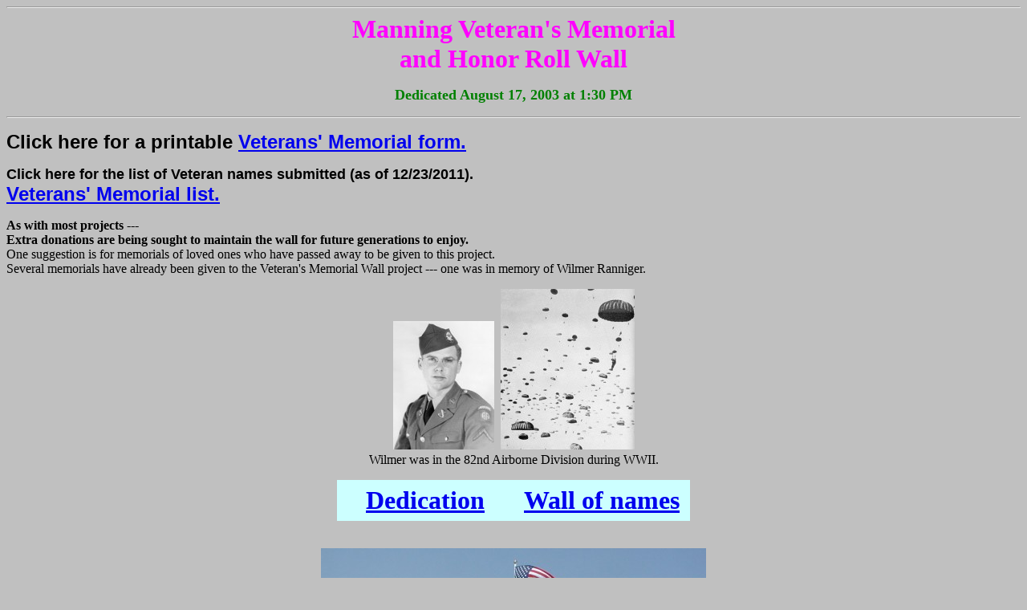

--- FILE ---
content_type: text/html
request_url: https://davidkusel.com/manning125/wall/story/wall.htm
body_size: 3429
content:
<HTML>
<HEAD>

<TITLE>Manning, Iowa VETERAN'S MEMORIAL WALL</TITLE>

</HEAD>
<BODY BGCOLOR="#c0c0c0">


<CENTER>
<!--[if IE]>
<object classid="clsid:6BF52A52-394A-11d3-B153-00C04F79FAA6" width="280" height="45" >
<param name="url" value="https://www.davidkusel.com/midi/semperfi.mid" />
<param name="uiMode" value="mini" />
<param name="autostart" value="true" />
<param name="loop" value="true" />
<div class="imError"></div>
</object>
<![endif]-->
<!--[if !IE]><-->
<object type="application/x-mplayer2" width="280" height="45" data="https://www.davidkusel.com/midi/semperfi.mid">
<param name="url" value="https://www.davidkusel.com/midi/semperfi.mid" />
<param name="uiMode" value="mini" />
<param name="autostart" value="true" />
<param name="loop" value="0" />
<div class="imError"></div>
</object>
<![endif]-->
</CENTER>
<P><HR>


<B><FONT SIZE=6 COLOR="#ff00ff"><CENTER>Manning Veteran's Memorial <BR>
and Honor Roll Wall</FONT>
<FONT SIZE=4 COLOR="#008000"><P>Dedicated August 17, 2003 at 1:30 PM</B></FONT></CENTER>
<P><HR></P>
<B><FONT FACE="Arial" SIZE=5>Click here for a printable </B></FONT>
<A HREF="https://davidkusel.com/manning125/wall/application.htm"><B>
<FONT FACE="Arial" SIZE=5>Veterans' Memorial form.</B></FONT></A> </CENTER>
<B><FONT FACE="Arial" SIZE=4><P>Click here for the list of Veteran names
 submitted (as of 12/23/2011).</FONT><FONT FACE="Arial"> <BR>
</B></FONT><A HREF="https://davidkusel.com/manning125/wall/list.htm"><B>
<FONT FACE="Arial" SIZE=5>Veterans' Memorial list.</B></FONT></A>
<B><P>As with most projects --- <BR>
Extra donations are being sought to maintain the wall for future generations to enjoy.</B> <BR>
One suggestion is for memorials of loved ones who have passed away to be given to this project.<BR>
Several memorials have already been given to the Veteran's Memorial Wall project --- one was in memory of Wilmer Ranniger. </P>
<P ALIGN="CENTER"><IMG SRC="https://www.davidkusel.com/veteran/pics/v-w-ranniger.jpg">
&nbsp;<IMG SRC="https://www.davidkusel.com/veteran/articles/v-ran-holland.jpg"><BR>
Wilmer was in the 82nd Airborne Division during WWII.<P>
<CENTER>
<TABLE CELLSPACING=0 BORDER=0 CELLPADDING=7 WIDTH=440  BGCOLOR="#ccffff">
<TR><TD WIDTH="50%" VALIGN="TOP">
<P ALIGN="CENTER"><A HREF="https://davidkusel.com/manning125/wall/dedication.htm"><B><FONT SIZE=6>Dedication</B></FONT></A></TD>
<TD WIDTH="50%" VALIGN="TOP">
<P ALIGN="CENTER"><A HREF="https://davidkusel.com/manning125/wall/names/names.htm"><B><FONT SIZE=6>Wall of names</B></FONT></A></TD>
</TR>
</TABLE></CENTER>

<P><CENTER><BR>
<IMG SRC="https://davidkusel.com/manning125/wall/names/wide.jpg"><BR>
<B>Flag flying August 21.</B>
<P><HR></CENTER>
<FONT FACE="Arial"><P>The eligibility for a name to be placed on the wall is simple, the
 only qualifications needed are to be a veteran of any branch of service, in war-time or 
peace, and have been honorably discharged from their time of service. There are no
 geographical boundaries for persons to be placed on the commemorative landmark.
 "We want to open this up to everyone. It is a great way to remember friends, family and 
loved ones," said Gary Knueven.
<P>If you would like to send a donation to help defer the cost of the monument for our 
community, they can be sent to: Gary Knueven, 324 Main Street, Manning, Iowa or you 
may call him at 712-653-2121 for more information.
</FONT><P><HR>
<B><FONT FACE="Arial" SIZE=4><CENTER>A pictorial story on the Wall.<BR>
</B></FONT><IMG SRC="center.jpg"><FONT FACE="Arial"></CENTER>
In the center of the wall you see the American Flag and the names of soldiers who lost their lives defending our country.<BR>
On each side you see soldiers representing the different branches and eras of USA military history. <BR>
<B>On the left half:</B><BR>
The soldier on the left represents the Army in WWI.<BR>
The soldier in the middle represents the Navy in WWII.<BR>
The soldier on the right represents the Civil War veterans.<BR>
<B>On the right half:</B><BR>
The soldier on the right represents the post WWII soldier.<BR>
The soldier playing taps represents the Air Force.<BR>
The soldier on the left represents the women who serve in the military (specifically WAC 
during WWII).</P>
<P>Notice all of the soldiers are saluting the flag and taps is being played by the soldier
 on the right side for those men who lost their lives defending our country.
</FONT><P ALIGN="CENTER"><HR></P>
<B><FONT FACE="Arial" SIZE=4 COLOR="#008000"><CENTER>Above the names on the 
wall there is a pictorial history.</P>
</FONT><BR><FONT FACE="Arial">The image below shows the west wall<BR>
<IMG SRC="left.jpg"></CENTER>
<P>
<CENTER>This section shows rural scenes.</B></FONT><BR>
<IMG SRC="left1.jpg"></CENTER><FONT FACE="Arial">
On the first mosaic above you see a mother with a "Gold Star" window which meant that 
this home had a son or daughter killed in WWII. <BR>
The next scene shows the factories that the men and women worked in to make weapons
and supplies for the soldiers in WWII.<BR>

<P><CENTER><IMG SRC="left2.jpg"></CENTER>
This next scene shows a farm home and town in the background with a large Church
 steeple. The farmer and his wife who grew food to feed the military are waving to the 
troop trains which went through Manning during WWII.
<P>
<CENTER><IMG SRC="left3.jpg"></CENTER><FONT FACE="Arial">
The last scene on the west wall shows a troop train coming from the rural outskirts and 
going through town where children would be waving flags and waving to the soldiers. 
During WWII the trestle in Manning was guarded by the national guard to protect it from 
sabotage.</P>
<P>&nbsp;</P>
</FONT><B><FONT FACE="Arial" SIZE=4><CENTER>The image below shows 
the north wall.</B></FONT><FONT FACE="Arial"><BR>
<IMG SRC="right.jpg"></CENTER><P>
<B><CENTER>This section shows battle scenes overseas.<BR>
</B></FONT><IMG SRC="right1.jpg"><FONT FACE="Arial"><BR>
The scene above and below shows a beach landing during WWII.</FONT><BR>
<IMG SRC="right2.jpg"></CENTER>
<P>
<CENTER><IMG SRC="right3.jpg"><BR>
<FONT FACE="Arial">This last scene shows combat during wars following WWII.</CENTER>
</FONT><P ALIGN="CENTER"><HR></P>
<FONT FACE="Arial"><P>The monument is covered with corian nameplates which are an artificial marble covering. </P>
</FONT><CENTER>
<IMG SRC="https://davidkusel.com/manning125/wall/plate-grelck.jpg"></CENTER>
<B>This plate honors Henry Grelck grandfather of Sharon (Grimm) Williams, Jon Grimm &amp; Susan (Grimm) Bower.</P>
</B><P>Renowned local artist Clint Hansen of Audubon, designed the front of the symbolic memorial. </P>
<P ALIGN="CENTER"><BR>
<HR></P>
<P>A cold sunny December 2002 morning (5 degrees) ---- looking Northwest on Main Street.
<CENTER><IMG SRC="https://www.davidkusel.com/manning125/wall/location.jpg"><BR>
<B>The arrows point to the location of the Memorial Wall.</CENTER>
</B><P>Many of you may remember this being the location of the <B>Klean Klose Shop</B> owned/operated by George &amp; Ida Dethlefs and later by their son Kenny from the early 1920s to 1977. </P>
<P ALIGN="CENTER"><A HREF="https://www.davidkusel.com/veteran/welcome.htm"><B><FONT SIZE=5>Back to Manning Veterans Roll of Honor</B></FONT></A></P>
<P ALIGN="CENTER"><A HREF="https://davidkusel.com/"><B><FONT SIZE=4>Back to Dave Kusel's Homepage</B></FONT></A></P>


</BODY>
</HTML>
